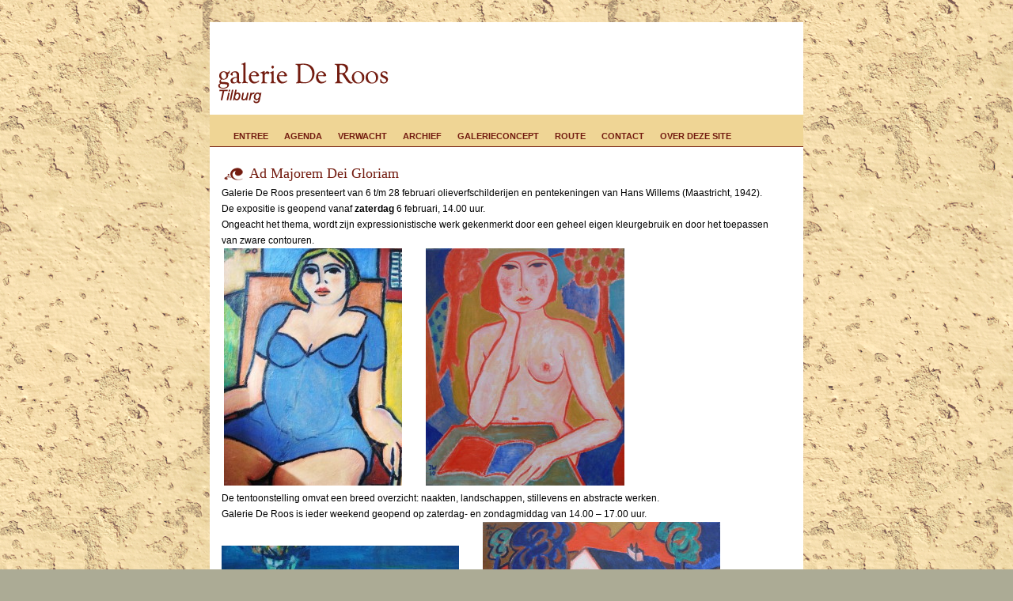

--- FILE ---
content_type: text/html; charset=UTF-8
request_url: https://www.galeriederoos-tilburg.nl/2016/02/
body_size: 5912
content:
<!DOCTYPE html PUBLIC "-//W3C//DTD XHTML 1.0 Strict//EN"
    "http://www.w3.org/TR/xhtml1/DTD/xhtml1-strict.dtd">

<html xmlns="http://www.w3.org/1999/xhtml" xml:lang="en" lang="en">
<head profile="http://gmpg.org/xfn/11">
	<title>Galerie De Roos &raquo; 2016 &raquo; februari</title>
	
	<meta http-equiv="Content-Type" content="text/html; charset=utf-8" />
	<meta name="generator" content="6.7.4" />
	<link rel="Stylesheet" href="https://www.galeriederoos-tilburg.nl/wp-content/themes/update-golden-gray/style.css" type="text/css" />
	<link rel="alternate" type="application/rss+xml" title="RSS 2.0" href="https://www.galeriederoos-tilburg.nl/feed/" />
	<link rel="alternate" type="text/xml" title="RSS .92" href="https://www.galeriederoos-tilburg.nl/feed/rss/" />
	<link rel="alternate" type="application/atom+xml" title="Atom 0.3" href="https://www.galeriederoos-tilburg.nl/feed/atom/" />
	<link rel="pingback" href="https://www.galeriederoos-tilburg.nl/xmlrpc.php" />
		<link rel='archives' title='december 2025' href='https://www.galeriederoos-tilburg.nl/2025/12/' />
	<link rel='archives' title='oktober 2025' href='https://www.galeriederoos-tilburg.nl/2025/10/' />
	<link rel='archives' title='september 2025' href='https://www.galeriederoos-tilburg.nl/2025/09/' />
	<link rel='archives' title='augustus 2025' href='https://www.galeriederoos-tilburg.nl/2025/08/' />
	<link rel='archives' title='maart 2025' href='https://www.galeriederoos-tilburg.nl/2025/03/' />
	<link rel='archives' title='februari 2025' href='https://www.galeriederoos-tilburg.nl/2025/02/' />
	<link rel='archives' title='december 2024' href='https://www.galeriederoos-tilburg.nl/2024/12/' />
	<link rel='archives' title='oktober 2024' href='https://www.galeriederoos-tilburg.nl/2024/10/' />
	<link rel='archives' title='augustus 2024' href='https://www.galeriederoos-tilburg.nl/2024/08/' />
	<link rel='archives' title='april 2024' href='https://www.galeriederoos-tilburg.nl/2024/04/' />
	<link rel='archives' title='februari 2024' href='https://www.galeriederoos-tilburg.nl/2024/02/' />
	<link rel='archives' title='januari 2024' href='https://www.galeriederoos-tilburg.nl/2024/01/' />
	<link rel='archives' title='december 2023' href='https://www.galeriederoos-tilburg.nl/2023/12/' />
	<link rel='archives' title='november 2023' href='https://www.galeriederoos-tilburg.nl/2023/11/' />
	<link rel='archives' title='oktober 2023' href='https://www.galeriederoos-tilburg.nl/2023/10/' />
	<link rel='archives' title='augustus 2023' href='https://www.galeriederoos-tilburg.nl/2023/08/' />
	<link rel='archives' title='maart 2023' href='https://www.galeriederoos-tilburg.nl/2023/03/' />
	<link rel='archives' title='februari 2023' href='https://www.galeriederoos-tilburg.nl/2023/02/' />
	<link rel='archives' title='januari 2023' href='https://www.galeriederoos-tilburg.nl/2023/01/' />
	<link rel='archives' title='november 2022' href='https://www.galeriederoos-tilburg.nl/2022/11/' />
	<link rel='archives' title='oktober 2022' href='https://www.galeriederoos-tilburg.nl/2022/10/' />
	<link rel='archives' title='september 2022' href='https://www.galeriederoos-tilburg.nl/2022/09/' />
	<link rel='archives' title='augustus 2022' href='https://www.galeriederoos-tilburg.nl/2022/08/' />
	<link rel='archives' title='maart 2022' href='https://www.galeriederoos-tilburg.nl/2022/03/' />
	<link rel='archives' title='februari 2022' href='https://www.galeriederoos-tilburg.nl/2022/02/' />
	<link rel='archives' title='november 2021' href='https://www.galeriederoos-tilburg.nl/2021/11/' />
	<link rel='archives' title='oktober 2021' href='https://www.galeriederoos-tilburg.nl/2021/10/' />
	<link rel='archives' title='september 2021' href='https://www.galeriederoos-tilburg.nl/2021/09/' />
	<link rel='archives' title='augustus 2021' href='https://www.galeriederoos-tilburg.nl/2021/08/' />
	<link rel='archives' title='november 2020' href='https://www.galeriederoos-tilburg.nl/2020/11/' />
	<link rel='archives' title='oktober 2020' href='https://www.galeriederoos-tilburg.nl/2020/10/' />
	<link rel='archives' title='september 2020' href='https://www.galeriederoos-tilburg.nl/2020/09/' />
	<link rel='archives' title='augustus 2020' href='https://www.galeriederoos-tilburg.nl/2020/08/' />
	<link rel='archives' title='mei 2020' href='https://www.galeriederoos-tilburg.nl/2020/05/' />
	<link rel='archives' title='februari 2020' href='https://www.galeriederoos-tilburg.nl/2020/02/' />
	<link rel='archives' title='januari 2020' href='https://www.galeriederoos-tilburg.nl/2020/01/' />
	<link rel='archives' title='december 2019' href='https://www.galeriederoos-tilburg.nl/2019/12/' />
	<link rel='archives' title='november 2019' href='https://www.galeriederoos-tilburg.nl/2019/11/' />
	<link rel='archives' title='oktober 2019' href='https://www.galeriederoos-tilburg.nl/2019/10/' />
	<link rel='archives' title='september 2019' href='https://www.galeriederoos-tilburg.nl/2019/09/' />
	<link rel='archives' title='augustus 2019' href='https://www.galeriederoos-tilburg.nl/2019/08/' />
	<link rel='archives' title='mei 2019' href='https://www.galeriederoos-tilburg.nl/2019/05/' />
	<link rel='archives' title='april 2019' href='https://www.galeriederoos-tilburg.nl/2019/04/' />
	<link rel='archives' title='februari 2019' href='https://www.galeriederoos-tilburg.nl/2019/02/' />
	<link rel='archives' title='januari 2019' href='https://www.galeriederoos-tilburg.nl/2019/01/' />
	<link rel='archives' title='december 2018' href='https://www.galeriederoos-tilburg.nl/2018/12/' />
	<link rel='archives' title='november 2018' href='https://www.galeriederoos-tilburg.nl/2018/11/' />
	<link rel='archives' title='oktober 2018' href='https://www.galeriederoos-tilburg.nl/2018/10/' />
	<link rel='archives' title='juni 2018' href='https://www.galeriederoos-tilburg.nl/2018/06/' />
	<link rel='archives' title='april 2018' href='https://www.galeriederoos-tilburg.nl/2018/04/' />
	<link rel='archives' title='maart 2018' href='https://www.galeriederoos-tilburg.nl/2018/03/' />
	<link rel='archives' title='februari 2018' href='https://www.galeriederoos-tilburg.nl/2018/02/' />
	<link rel='archives' title='januari 2018' href='https://www.galeriederoos-tilburg.nl/2018/01/' />
	<link rel='archives' title='november 2017' href='https://www.galeriederoos-tilburg.nl/2017/11/' />
	<link rel='archives' title='oktober 2017' href='https://www.galeriederoos-tilburg.nl/2017/10/' />
	<link rel='archives' title='september 2017' href='https://www.galeriederoos-tilburg.nl/2017/09/' />
	<link rel='archives' title='augustus 2017' href='https://www.galeriederoos-tilburg.nl/2017/08/' />
	<link rel='archives' title='mei 2017' href='https://www.galeriederoos-tilburg.nl/2017/05/' />
	<link rel='archives' title='maart 2017' href='https://www.galeriederoos-tilburg.nl/2017/03/' />
	<link rel='archives' title='februari 2017' href='https://www.galeriederoos-tilburg.nl/2017/02/' />
	<link rel='archives' title='januari 2017' href='https://www.galeriederoos-tilburg.nl/2017/01/' />
	<link rel='archives' title='december 2016' href='https://www.galeriederoos-tilburg.nl/2016/12/' />
	<link rel='archives' title='november 2016' href='https://www.galeriederoos-tilburg.nl/2016/11/' />
	<link rel='archives' title='oktober 2016' href='https://www.galeriederoos-tilburg.nl/2016/10/' />
	<link rel='archives' title='september 2016' href='https://www.galeriederoos-tilburg.nl/2016/09/' />
	<link rel='archives' title='augustus 2016' href='https://www.galeriederoos-tilburg.nl/2016/08/' />
	<link rel='archives' title='april 2016' href='https://www.galeriederoos-tilburg.nl/2016/04/' />
	<link rel='archives' title='maart 2016' href='https://www.galeriederoos-tilburg.nl/2016/03/' />
	<link rel='archives' title='februari 2016' href='https://www.galeriederoos-tilburg.nl/2016/02/' />
	<link rel='archives' title='december 2015' href='https://www.galeriederoos-tilburg.nl/2015/12/' />
	<link rel='archives' title='oktober 2015' href='https://www.galeriederoos-tilburg.nl/2015/10/' />
	<link rel='archives' title='september 2015' href='https://www.galeriederoos-tilburg.nl/2015/09/' />
	<link rel='archives' title='mei 2015' href='https://www.galeriederoos-tilburg.nl/2015/05/' />
	<link rel='archives' title='april 2015' href='https://www.galeriederoos-tilburg.nl/2015/04/' />
	<link rel='archives' title='februari 2015' href='https://www.galeriederoos-tilburg.nl/2015/02/' />
	<link rel='archives' title='januari 2015' href='https://www.galeriederoos-tilburg.nl/2015/01/' />
	<link rel='archives' title='december 2014' href='https://www.galeriederoos-tilburg.nl/2014/12/' />
	<link rel='archives' title='oktober 2014' href='https://www.galeriederoos-tilburg.nl/2014/10/' />
	<link rel='archives' title='september 2014' href='https://www.galeriederoos-tilburg.nl/2014/09/' />
	<link rel='archives' title='augustus 2014' href='https://www.galeriederoos-tilburg.nl/2014/08/' />
	<link rel='archives' title='april 2014' href='https://www.galeriederoos-tilburg.nl/2014/04/' />
	<link rel='archives' title='maart 2014' href='https://www.galeriederoos-tilburg.nl/2014/03/' />
	<link rel='archives' title='februari 2014' href='https://www.galeriederoos-tilburg.nl/2014/02/' />
	<link rel='archives' title='januari 2014' href='https://www.galeriederoos-tilburg.nl/2014/01/' />
	<link rel='archives' title='december 2013' href='https://www.galeriederoos-tilburg.nl/2013/12/' />
	<link rel='archives' title='november 2013' href='https://www.galeriederoos-tilburg.nl/2013/11/' />
	<link rel='archives' title='oktober 2013' href='https://www.galeriederoos-tilburg.nl/2013/10/' />
	<link rel='archives' title='september 2013' href='https://www.galeriederoos-tilburg.nl/2013/09/' />
	<link rel='archives' title='augustus 2013' href='https://www.galeriederoos-tilburg.nl/2013/08/' />
	<link rel='archives' title='april 2013' href='https://www.galeriederoos-tilburg.nl/2013/04/' />
	<link rel='archives' title='maart 2013' href='https://www.galeriederoos-tilburg.nl/2013/03/' />
	<link rel='archives' title='februari 2013' href='https://www.galeriederoos-tilburg.nl/2013/02/' />
	<link rel='archives' title='januari 2013' href='https://www.galeriederoos-tilburg.nl/2013/01/' />
	<link rel='archives' title='december 2012' href='https://www.galeriederoos-tilburg.nl/2012/12/' />
	<link rel='archives' title='oktober 2012' href='https://www.galeriederoos-tilburg.nl/2012/10/' />
	<link rel='archives' title='september 2012' href='https://www.galeriederoos-tilburg.nl/2012/09/' />
	<link rel='archives' title='augustus 2012' href='https://www.galeriederoos-tilburg.nl/2012/08/' />
	<link rel='archives' title='juni 2012' href='https://www.galeriederoos-tilburg.nl/2012/06/' />
	<link rel='archives' title='april 2012' href='https://www.galeriederoos-tilburg.nl/2012/04/' />
	<link rel='archives' title='maart 2012' href='https://www.galeriederoos-tilburg.nl/2012/03/' />
	<link rel='archives' title='februari 2012' href='https://www.galeriederoos-tilburg.nl/2012/02/' />
	<link rel='archives' title='januari 2012' href='https://www.galeriederoos-tilburg.nl/2012/01/' />
	<link rel='archives' title='december 2011' href='https://www.galeriederoos-tilburg.nl/2011/12/' />
	<link rel='archives' title='november 2011' href='https://www.galeriederoos-tilburg.nl/2011/11/' />
	<link rel='archives' title='september 2011' href='https://www.galeriederoos-tilburg.nl/2011/09/' />
	<link rel='archives' title='augustus 2011' href='https://www.galeriederoos-tilburg.nl/2011/08/' />
	<link rel='archives' title='maart 2011' href='https://www.galeriederoos-tilburg.nl/2011/03/' />
	<link rel='archives' title='januari 2011' href='https://www.galeriederoos-tilburg.nl/2011/01/' />
	<link rel='archives' title='oktober 2010' href='https://www.galeriederoos-tilburg.nl/2010/10/' />
	<link rel='archives' title='september 2010' href='https://www.galeriederoos-tilburg.nl/2010/09/' />
	<link rel='archives' title='augustus 2010' href='https://www.galeriederoos-tilburg.nl/2010/08/' />
	<link rel='archives' title='april 2010' href='https://www.galeriederoos-tilburg.nl/2010/04/' />
	<link rel='archives' title='februari 2010' href='https://www.galeriederoos-tilburg.nl/2010/02/' />
	<link rel='archives' title='november 2009' href='https://www.galeriederoos-tilburg.nl/2009/11/' />
	<link rel='archives' title='augustus 2009' href='https://www.galeriederoos-tilburg.nl/2009/08/' />
	<link rel='archives' title='juli 2009' href='https://www.galeriederoos-tilburg.nl/2009/07/' />
<meta name='robots' content='max-image-preview:large' />
	<style>img:is([sizes="auto" i], [sizes^="auto," i]) { contain-intrinsic-size: 3000px 1500px }</style>
	<script type="text/javascript">
/* <![CDATA[ */
window._wpemojiSettings = {"baseUrl":"https:\/\/s.w.org\/images\/core\/emoji\/15.0.3\/72x72\/","ext":".png","svgUrl":"https:\/\/s.w.org\/images\/core\/emoji\/15.0.3\/svg\/","svgExt":".svg","source":{"concatemoji":"https:\/\/www.galeriederoos-tilburg.nl\/wp-includes\/js\/wp-emoji-release.min.js"}};
/*! This file is auto-generated */
!function(i,n){var o,s,e;function c(e){try{var t={supportTests:e,timestamp:(new Date).valueOf()};sessionStorage.setItem(o,JSON.stringify(t))}catch(e){}}function p(e,t,n){e.clearRect(0,0,e.canvas.width,e.canvas.height),e.fillText(t,0,0);var t=new Uint32Array(e.getImageData(0,0,e.canvas.width,e.canvas.height).data),r=(e.clearRect(0,0,e.canvas.width,e.canvas.height),e.fillText(n,0,0),new Uint32Array(e.getImageData(0,0,e.canvas.width,e.canvas.height).data));return t.every(function(e,t){return e===r[t]})}function u(e,t,n){switch(t){case"flag":return n(e,"\ud83c\udff3\ufe0f\u200d\u26a7\ufe0f","\ud83c\udff3\ufe0f\u200b\u26a7\ufe0f")?!1:!n(e,"\ud83c\uddfa\ud83c\uddf3","\ud83c\uddfa\u200b\ud83c\uddf3")&&!n(e,"\ud83c\udff4\udb40\udc67\udb40\udc62\udb40\udc65\udb40\udc6e\udb40\udc67\udb40\udc7f","\ud83c\udff4\u200b\udb40\udc67\u200b\udb40\udc62\u200b\udb40\udc65\u200b\udb40\udc6e\u200b\udb40\udc67\u200b\udb40\udc7f");case"emoji":return!n(e,"\ud83d\udc26\u200d\u2b1b","\ud83d\udc26\u200b\u2b1b")}return!1}function f(e,t,n){var r="undefined"!=typeof WorkerGlobalScope&&self instanceof WorkerGlobalScope?new OffscreenCanvas(300,150):i.createElement("canvas"),a=r.getContext("2d",{willReadFrequently:!0}),o=(a.textBaseline="top",a.font="600 32px Arial",{});return e.forEach(function(e){o[e]=t(a,e,n)}),o}function t(e){var t=i.createElement("script");t.src=e,t.defer=!0,i.head.appendChild(t)}"undefined"!=typeof Promise&&(o="wpEmojiSettingsSupports",s=["flag","emoji"],n.supports={everything:!0,everythingExceptFlag:!0},e=new Promise(function(e){i.addEventListener("DOMContentLoaded",e,{once:!0})}),new Promise(function(t){var n=function(){try{var e=JSON.parse(sessionStorage.getItem(o));if("object"==typeof e&&"number"==typeof e.timestamp&&(new Date).valueOf()<e.timestamp+604800&&"object"==typeof e.supportTests)return e.supportTests}catch(e){}return null}();if(!n){if("undefined"!=typeof Worker&&"undefined"!=typeof OffscreenCanvas&&"undefined"!=typeof URL&&URL.createObjectURL&&"undefined"!=typeof Blob)try{var e="postMessage("+f.toString()+"("+[JSON.stringify(s),u.toString(),p.toString()].join(",")+"));",r=new Blob([e],{type:"text/javascript"}),a=new Worker(URL.createObjectURL(r),{name:"wpTestEmojiSupports"});return void(a.onmessage=function(e){c(n=e.data),a.terminate(),t(n)})}catch(e){}c(n=f(s,u,p))}t(n)}).then(function(e){for(var t in e)n.supports[t]=e[t],n.supports.everything=n.supports.everything&&n.supports[t],"flag"!==t&&(n.supports.everythingExceptFlag=n.supports.everythingExceptFlag&&n.supports[t]);n.supports.everythingExceptFlag=n.supports.everythingExceptFlag&&!n.supports.flag,n.DOMReady=!1,n.readyCallback=function(){n.DOMReady=!0}}).then(function(){return e}).then(function(){var e;n.supports.everything||(n.readyCallback(),(e=n.source||{}).concatemoji?t(e.concatemoji):e.wpemoji&&e.twemoji&&(t(e.twemoji),t(e.wpemoji)))}))}((window,document),window._wpemojiSettings);
/* ]]> */
</script>
<style id='wp-emoji-styles-inline-css' type='text/css'>

	img.wp-smiley, img.emoji {
		display: inline !important;
		border: none !important;
		box-shadow: none !important;
		height: 1em !important;
		width: 1em !important;
		margin: 0 0.07em !important;
		vertical-align: -0.1em !important;
		background: none !important;
		padding: 0 !important;
	}
</style>
<link rel='stylesheet' id='wp-block-library-css' href='https://www.galeriederoos-tilburg.nl/wp-includes/css/dist/block-library/style.min.css' type='text/css' media='all' />
<style id='classic-theme-styles-inline-css' type='text/css'>
/*! This file is auto-generated */
.wp-block-button__link{color:#fff;background-color:#32373c;border-radius:9999px;box-shadow:none;text-decoration:none;padding:calc(.667em + 2px) calc(1.333em + 2px);font-size:1.125em}.wp-block-file__button{background:#32373c;color:#fff;text-decoration:none}
</style>
<style id='global-styles-inline-css' type='text/css'>
:root{--wp--preset--aspect-ratio--square: 1;--wp--preset--aspect-ratio--4-3: 4/3;--wp--preset--aspect-ratio--3-4: 3/4;--wp--preset--aspect-ratio--3-2: 3/2;--wp--preset--aspect-ratio--2-3: 2/3;--wp--preset--aspect-ratio--16-9: 16/9;--wp--preset--aspect-ratio--9-16: 9/16;--wp--preset--color--black: #000000;--wp--preset--color--cyan-bluish-gray: #abb8c3;--wp--preset--color--white: #ffffff;--wp--preset--color--pale-pink: #f78da7;--wp--preset--color--vivid-red: #cf2e2e;--wp--preset--color--luminous-vivid-orange: #ff6900;--wp--preset--color--luminous-vivid-amber: #fcb900;--wp--preset--color--light-green-cyan: #7bdcb5;--wp--preset--color--vivid-green-cyan: #00d084;--wp--preset--color--pale-cyan-blue: #8ed1fc;--wp--preset--color--vivid-cyan-blue: #0693e3;--wp--preset--color--vivid-purple: #9b51e0;--wp--preset--gradient--vivid-cyan-blue-to-vivid-purple: linear-gradient(135deg,rgba(6,147,227,1) 0%,rgb(155,81,224) 100%);--wp--preset--gradient--light-green-cyan-to-vivid-green-cyan: linear-gradient(135deg,rgb(122,220,180) 0%,rgb(0,208,130) 100%);--wp--preset--gradient--luminous-vivid-amber-to-luminous-vivid-orange: linear-gradient(135deg,rgba(252,185,0,1) 0%,rgba(255,105,0,1) 100%);--wp--preset--gradient--luminous-vivid-orange-to-vivid-red: linear-gradient(135deg,rgba(255,105,0,1) 0%,rgb(207,46,46) 100%);--wp--preset--gradient--very-light-gray-to-cyan-bluish-gray: linear-gradient(135deg,rgb(238,238,238) 0%,rgb(169,184,195) 100%);--wp--preset--gradient--cool-to-warm-spectrum: linear-gradient(135deg,rgb(74,234,220) 0%,rgb(151,120,209) 20%,rgb(207,42,186) 40%,rgb(238,44,130) 60%,rgb(251,105,98) 80%,rgb(254,248,76) 100%);--wp--preset--gradient--blush-light-purple: linear-gradient(135deg,rgb(255,206,236) 0%,rgb(152,150,240) 100%);--wp--preset--gradient--blush-bordeaux: linear-gradient(135deg,rgb(254,205,165) 0%,rgb(254,45,45) 50%,rgb(107,0,62) 100%);--wp--preset--gradient--luminous-dusk: linear-gradient(135deg,rgb(255,203,112) 0%,rgb(199,81,192) 50%,rgb(65,88,208) 100%);--wp--preset--gradient--pale-ocean: linear-gradient(135deg,rgb(255,245,203) 0%,rgb(182,227,212) 50%,rgb(51,167,181) 100%);--wp--preset--gradient--electric-grass: linear-gradient(135deg,rgb(202,248,128) 0%,rgb(113,206,126) 100%);--wp--preset--gradient--midnight: linear-gradient(135deg,rgb(2,3,129) 0%,rgb(40,116,252) 100%);--wp--preset--font-size--small: 13px;--wp--preset--font-size--medium: 20px;--wp--preset--font-size--large: 36px;--wp--preset--font-size--x-large: 42px;--wp--preset--spacing--20: 0.44rem;--wp--preset--spacing--30: 0.67rem;--wp--preset--spacing--40: 1rem;--wp--preset--spacing--50: 1.5rem;--wp--preset--spacing--60: 2.25rem;--wp--preset--spacing--70: 3.38rem;--wp--preset--spacing--80: 5.06rem;--wp--preset--shadow--natural: 6px 6px 9px rgba(0, 0, 0, 0.2);--wp--preset--shadow--deep: 12px 12px 50px rgba(0, 0, 0, 0.4);--wp--preset--shadow--sharp: 6px 6px 0px rgba(0, 0, 0, 0.2);--wp--preset--shadow--outlined: 6px 6px 0px -3px rgba(255, 255, 255, 1), 6px 6px rgba(0, 0, 0, 1);--wp--preset--shadow--crisp: 6px 6px 0px rgba(0, 0, 0, 1);}:where(.is-layout-flex){gap: 0.5em;}:where(.is-layout-grid){gap: 0.5em;}body .is-layout-flex{display: flex;}.is-layout-flex{flex-wrap: wrap;align-items: center;}.is-layout-flex > :is(*, div){margin: 0;}body .is-layout-grid{display: grid;}.is-layout-grid > :is(*, div){margin: 0;}:where(.wp-block-columns.is-layout-flex){gap: 2em;}:where(.wp-block-columns.is-layout-grid){gap: 2em;}:where(.wp-block-post-template.is-layout-flex){gap: 1.25em;}:where(.wp-block-post-template.is-layout-grid){gap: 1.25em;}.has-black-color{color: var(--wp--preset--color--black) !important;}.has-cyan-bluish-gray-color{color: var(--wp--preset--color--cyan-bluish-gray) !important;}.has-white-color{color: var(--wp--preset--color--white) !important;}.has-pale-pink-color{color: var(--wp--preset--color--pale-pink) !important;}.has-vivid-red-color{color: var(--wp--preset--color--vivid-red) !important;}.has-luminous-vivid-orange-color{color: var(--wp--preset--color--luminous-vivid-orange) !important;}.has-luminous-vivid-amber-color{color: var(--wp--preset--color--luminous-vivid-amber) !important;}.has-light-green-cyan-color{color: var(--wp--preset--color--light-green-cyan) !important;}.has-vivid-green-cyan-color{color: var(--wp--preset--color--vivid-green-cyan) !important;}.has-pale-cyan-blue-color{color: var(--wp--preset--color--pale-cyan-blue) !important;}.has-vivid-cyan-blue-color{color: var(--wp--preset--color--vivid-cyan-blue) !important;}.has-vivid-purple-color{color: var(--wp--preset--color--vivid-purple) !important;}.has-black-background-color{background-color: var(--wp--preset--color--black) !important;}.has-cyan-bluish-gray-background-color{background-color: var(--wp--preset--color--cyan-bluish-gray) !important;}.has-white-background-color{background-color: var(--wp--preset--color--white) !important;}.has-pale-pink-background-color{background-color: var(--wp--preset--color--pale-pink) !important;}.has-vivid-red-background-color{background-color: var(--wp--preset--color--vivid-red) !important;}.has-luminous-vivid-orange-background-color{background-color: var(--wp--preset--color--luminous-vivid-orange) !important;}.has-luminous-vivid-amber-background-color{background-color: var(--wp--preset--color--luminous-vivid-amber) !important;}.has-light-green-cyan-background-color{background-color: var(--wp--preset--color--light-green-cyan) !important;}.has-vivid-green-cyan-background-color{background-color: var(--wp--preset--color--vivid-green-cyan) !important;}.has-pale-cyan-blue-background-color{background-color: var(--wp--preset--color--pale-cyan-blue) !important;}.has-vivid-cyan-blue-background-color{background-color: var(--wp--preset--color--vivid-cyan-blue) !important;}.has-vivid-purple-background-color{background-color: var(--wp--preset--color--vivid-purple) !important;}.has-black-border-color{border-color: var(--wp--preset--color--black) !important;}.has-cyan-bluish-gray-border-color{border-color: var(--wp--preset--color--cyan-bluish-gray) !important;}.has-white-border-color{border-color: var(--wp--preset--color--white) !important;}.has-pale-pink-border-color{border-color: var(--wp--preset--color--pale-pink) !important;}.has-vivid-red-border-color{border-color: var(--wp--preset--color--vivid-red) !important;}.has-luminous-vivid-orange-border-color{border-color: var(--wp--preset--color--luminous-vivid-orange) !important;}.has-luminous-vivid-amber-border-color{border-color: var(--wp--preset--color--luminous-vivid-amber) !important;}.has-light-green-cyan-border-color{border-color: var(--wp--preset--color--light-green-cyan) !important;}.has-vivid-green-cyan-border-color{border-color: var(--wp--preset--color--vivid-green-cyan) !important;}.has-pale-cyan-blue-border-color{border-color: var(--wp--preset--color--pale-cyan-blue) !important;}.has-vivid-cyan-blue-border-color{border-color: var(--wp--preset--color--vivid-cyan-blue) !important;}.has-vivid-purple-border-color{border-color: var(--wp--preset--color--vivid-purple) !important;}.has-vivid-cyan-blue-to-vivid-purple-gradient-background{background: var(--wp--preset--gradient--vivid-cyan-blue-to-vivid-purple) !important;}.has-light-green-cyan-to-vivid-green-cyan-gradient-background{background: var(--wp--preset--gradient--light-green-cyan-to-vivid-green-cyan) !important;}.has-luminous-vivid-amber-to-luminous-vivid-orange-gradient-background{background: var(--wp--preset--gradient--luminous-vivid-amber-to-luminous-vivid-orange) !important;}.has-luminous-vivid-orange-to-vivid-red-gradient-background{background: var(--wp--preset--gradient--luminous-vivid-orange-to-vivid-red) !important;}.has-very-light-gray-to-cyan-bluish-gray-gradient-background{background: var(--wp--preset--gradient--very-light-gray-to-cyan-bluish-gray) !important;}.has-cool-to-warm-spectrum-gradient-background{background: var(--wp--preset--gradient--cool-to-warm-spectrum) !important;}.has-blush-light-purple-gradient-background{background: var(--wp--preset--gradient--blush-light-purple) !important;}.has-blush-bordeaux-gradient-background{background: var(--wp--preset--gradient--blush-bordeaux) !important;}.has-luminous-dusk-gradient-background{background: var(--wp--preset--gradient--luminous-dusk) !important;}.has-pale-ocean-gradient-background{background: var(--wp--preset--gradient--pale-ocean) !important;}.has-electric-grass-gradient-background{background: var(--wp--preset--gradient--electric-grass) !important;}.has-midnight-gradient-background{background: var(--wp--preset--gradient--midnight) !important;}.has-small-font-size{font-size: var(--wp--preset--font-size--small) !important;}.has-medium-font-size{font-size: var(--wp--preset--font-size--medium) !important;}.has-large-font-size{font-size: var(--wp--preset--font-size--large) !important;}.has-x-large-font-size{font-size: var(--wp--preset--font-size--x-large) !important;}
:where(.wp-block-post-template.is-layout-flex){gap: 1.25em;}:where(.wp-block-post-template.is-layout-grid){gap: 1.25em;}
:where(.wp-block-columns.is-layout-flex){gap: 2em;}:where(.wp-block-columns.is-layout-grid){gap: 2em;}
:root :where(.wp-block-pullquote){font-size: 1.5em;line-height: 1.6;}
</style>
<style id='akismet-widget-style-inline-css' type='text/css'>

			.a-stats {
				--akismet-color-mid-green: #357b49;
				--akismet-color-white: #fff;
				--akismet-color-light-grey: #f6f7f7;

				max-width: 350px;
				width: auto;
			}

			.a-stats * {
				all: unset;
				box-sizing: border-box;
			}

			.a-stats strong {
				font-weight: 600;
			}

			.a-stats a.a-stats__link,
			.a-stats a.a-stats__link:visited,
			.a-stats a.a-stats__link:active {
				background: var(--akismet-color-mid-green);
				border: none;
				box-shadow: none;
				border-radius: 8px;
				color: var(--akismet-color-white);
				cursor: pointer;
				display: block;
				font-family: -apple-system, BlinkMacSystemFont, 'Segoe UI', 'Roboto', 'Oxygen-Sans', 'Ubuntu', 'Cantarell', 'Helvetica Neue', sans-serif;
				font-weight: 500;
				padding: 12px;
				text-align: center;
				text-decoration: none;
				transition: all 0.2s ease;
			}

			/* Extra specificity to deal with TwentyTwentyOne focus style */
			.widget .a-stats a.a-stats__link:focus {
				background: var(--akismet-color-mid-green);
				color: var(--akismet-color-white);
				text-decoration: none;
			}

			.a-stats a.a-stats__link:hover {
				filter: brightness(110%);
				box-shadow: 0 4px 12px rgba(0, 0, 0, 0.06), 0 0 2px rgba(0, 0, 0, 0.16);
			}

			.a-stats .count {
				color: var(--akismet-color-white);
				display: block;
				font-size: 1.5em;
				line-height: 1.4;
				padding: 0 13px;
				white-space: nowrap;
			}
		
</style>
<script type="text/javascript" src="https://www.galeriederoos-tilburg.nl/wp-includes/js/jquery/jquery.min.js" id="jquery-core-js"></script>
<script type="text/javascript" src="https://www.galeriederoos-tilburg.nl/wp-includes/js/jquery/jquery-migrate.min.js" id="jquery-migrate-js"></script>
<script type="text/javascript" src="https://www.galeriederoos-tilburg.nl/wp-content/plugins/wp-google-analytics/wp-google-analytics.js" id="wp-google-analytics-js"></script>
<link rel="https://api.w.org/" href="https://www.galeriederoos-tilburg.nl/wp-json/" /><style type="text/css">.broken_link, a.broken_link {
	text-decoration: line-through;
}</style></head>
<body>
<div id="heading">
  <div id="header">
<a href="https://www.galeriederoos-tilburg.nl"><img src="http://www.galeriederoos-tilburg.nl/wp-content/themes/update-golden-gray/images/Header.png"></a>
  </div>
</div>

<div id="content">
  <div id="navigation">
     <ul id="minitabs"><li class="page_item page-item-7"><a href="https://www.galeriederoos-tilburg.nl/">Entree</a></li>
<li class="page_item page-item-11 current_page_parent"><a href="https://www.galeriederoos-tilburg.nl/agenda/">Agenda</a></li>
<li class="page_item page-item-196"><a href="https://www.galeriederoos-tilburg.nl/verwacht/">Verwacht</a></li>
<li class="page_item page-item-15"><a href="https://www.galeriederoos-tilburg.nl/archief/">Archief</a></li>
<li class="page_item page-item-2"><a href="https://www.galeriederoos-tilburg.nl/galerieconcept/">Galerieconcept</a></li>
<li class="page_item page-item-22"><a href="https://www.galeriederoos-tilburg.nl/route/">Route</a></li>
<li class="page_item page-item-27"><a href="https://www.galeriederoos-tilburg.nl/contact/">Contact</a></li>
<li class="page_item page-item-30"><a href="https://www.galeriederoos-tilburg.nl/over-deze-site/">Over deze site</a></li>
</ul>
  </div>

  <!-- Geen berichten met categorie "Verwacht" op Agenda, deze koment op de pagina Verwacht -->
  <div id="main">
    <!-- DEFAULT -->
            
                           <div class="entry">
              <h3 id="post-795"><a href="https://www.galeriederoos-tilburg.nl/2016/02/ad-majorem-dei-gloriam/" rel="bookmark" title="Permanent Link to Ad Majorem Dei Gloriam">Ad Majorem Dei Gloriam</a></h3>
               <div dir="ltr">Galerie De Roos presenteert van 6 t/m 28 februari olieverfschilderijen en pentekeningen van Hans Willems (Maastricht, 1942).<br />
De expositie is geopend vanaf <strong>zaterdag</strong> 6 februari, 14.00 uur.</div>
<div dir="ltr">Ongeacht het thema, wordt zijn expressionistische werk gekenmerkt door een geheel eigen kleurgebruik en door het toepassen van zware contouren.</div>
<div dir="ltr"></div>
<div dir="ltr"> <a href="https://www.galeriederoos-tilburg.nl/wp-content/uploads/2016/02/Hans-2.jpg"><img fetchpriority="high" decoding="async" class="alignnone size-medium wp-image-796" src="https://www.galeriederoos-tilburg.nl/wp-content/uploads/2016/02/Hans-2-225x300.jpg" alt="80x75" width="225" height="300" srcset="https://www.galeriederoos-tilburg.nl/wp-content/uploads/2016/02/Hans-2-225x300.jpg 225w, https://www.galeriederoos-tilburg.nl/wp-content/uploads/2016/02/Hans-2.jpg 600w" sizes="(max-width: 225px) 100vw, 225px" /></a>          <a href="https://www.galeriederoos-tilburg.nl/wp-content/uploads/2016/02/Hans-1.jpg"><img decoding="async" class="alignnone size-medium wp-image-798" src="https://www.galeriederoos-tilburg.nl/wp-content/uploads/2016/02/Hans-1-251x300.jpg" alt="60x50" width="251" height="300" srcset="https://www.galeriederoos-tilburg.nl/wp-content/uploads/2016/02/Hans-1-251x300.jpg 251w, https://www.galeriederoos-tilburg.nl/wp-content/uploads/2016/02/Hans-1.jpg 668w" sizes="(max-width: 251px) 100vw, 251px" /></a></div>
<div dir="ltr">De tentoonstelling omvat een breed overzicht: naakten, landschappen, stillevens en abstracte werken.<br />
Galerie De Roos is ieder weekend geopend op zaterdag- en zondagmiddag van 14.00 &#8211; 17.00 uur.<a href="https://www.galeriederoos-tilburg.nl/wp-content/uploads/2016/02/Hans-4.jpg"><img decoding="async" class="alignnone size-medium wp-image-797" src="https://www.galeriederoos-tilburg.nl/wp-content/uploads/2016/02/Hans-4-300x225.jpg" alt="80x75" width="300" height="225" srcset="https://www.galeriederoos-tilburg.nl/wp-content/uploads/2016/02/Hans-4-300x225.jpg 300w, https://www.galeriederoos-tilburg.nl/wp-content/uploads/2016/02/Hans-4.jpg 800w" sizes="(max-width: 300px) 100vw, 300px" /></a>          <a href="https://www.galeriederoos-tilburg.nl/wp-content/uploads/2016/02/Hans-3.jpg"><img loading="lazy" decoding="async" class="alignnone size-medium wp-image-806" src="https://www.galeriederoos-tilburg.nl/wp-content/uploads/2016/02/Hans-3-300x255.jpg" alt="60x50" width="300" height="255" srcset="https://www.galeriederoos-tilburg.nl/wp-content/uploads/2016/02/Hans-3-300x255.jpg 300w, https://www.galeriederoos-tilburg.nl/wp-content/uploads/2016/02/Hans-3.jpg 800w" sizes="auto, (max-width: 300px) 100vw, 300px" /></a>Meer informatie over de kunstenaar:</p>
</div>
<div dir="ltr"><span style="color: #1155cc;">https://picasaweb.google.com/<wbr></wbr></span>dr.jglm.willems.fine.art</div>
<p class="meta"><em>3 februari 2016</em></p>
          </div>
             </div>

<script type='text/javascript'>
	var _gaq = _gaq || [];
	_gaq.push(['_setAccount', 'UA-17252193-1']);
_gaq.push(['_trackPageview']);

	(function() {
		var ga = document.createElement('script'); ga.type = 'text/javascript'; ga.async = true;
		ga.src = ('https:' == document.location.protocol ? 'https://ssl' : 'http://www') + '.google-analytics.com/ga.js';
		var s = document.getElementsByTagName('script')[0]; s.parentNode.insertBefore(ga, s);
	})();
</script>
<div id="footer">
<p><!--dnc997wordpress-->
Galerie De Roos&nbsp;&nbsp;&nbsp;&nbsp;&nbsp;&nbsp;-&nbsp;&nbsp;&nbsp;&nbsp;&nbsp;&nbsp;Veldhovenring 25&nbsp;&nbsp;&nbsp;&nbsp;&nbsp;&nbsp;-&nbsp;&nbsp;&nbsp;&nbsp;&nbsp;&nbsp;5041 BA&nbsp;&nbsp;&nbsp;&nbsp;&nbsp;&nbsp;-&nbsp;&nbsp;&nbsp;&nbsp;&nbsp;&nbsp;Tilburg&nbsp;&nbsp;&nbsp;&nbsp;&nbsp;&nbsp;-&nbsp;&nbsp;&nbsp;&nbsp;&nbsp;&nbsp;013-5436541
</div>
   
</body>
</html>


--- FILE ---
content_type: text/css
request_url: https://www.galeriederoos-tilburg.nl/wp-content/themes/update-golden-gray/style.css
body_size: 1065
content:
/*
Theme Name: Golden Gray
Theme URI: http://wpram.com/
Description: golden gray
Version: 1.5
Author: William Pramana
Author URI: http://wpram.com/
*/

body {
padding: 0;
margin: 0;
text-align: center;
background: #ACAB95 url(images/bg-main.gif) repeat;
font: 12px/20px Verdana, Arial, Tahoma, sans-serif;
}


/* Custom for Contact Form 7 ==================================== */
.wpcf7-form { 
	background:#f9ebc9; 
	padding:20px; 
	border:1px solid #adadad; 
	margin: 0 auto; 
	margin-bottom:30px; 
	width:500px; 
	align:center;
}
 
.wpcf7-form input { 
	background:#ffffff; 
	padding:5px 7px; 
	border:1px solid #adadad; 
	margin-bottom:8px; 
	width: 75%;
}
 
.wpcf7-form textarea { 
	background:#ffffff; 
	padding:5px 0px 5px 7px; 
	border:1px solid #adadad; 
	width: 75%;
}
 
.wpcf7-form p { 
	color:#731c10; 
	margin-top:10px; 
}
 
.wpcf7-form .wpcf7-submit { 
	background:#731c10; 
	cursor:pointer; 
	padding-left:15px; 
	padding-right:15px; 
	color:#f9ebc9;
	width: 100px;
}

/* Custom for Contact Form 7 ==================================== */

img { border: 0px }

a:link {
	color: #731c10; 
	text-decoration: none;
	}

a:visited {
	color: #731c10; 
	text-decoration: none;
	}
a:hover {
	color: #935850;  
	text-decoration: underline;
	}

#heading {
   background: #FFF;
   width: 750px;
   height: 117px;
   margin: 28px auto 0;
   color: #731c10;
   text-align: left;
}

#header {
   padding-top: 50px;
   padding-left: 10px;
}

h1 {
   font: 24px "Trebuchet MS", Georgia, serif;
   margin: 0;
}

h1 a:link, h1 a:visited {
   text-decoration: none;
   color: #731c10;
}

h1 a:hover {
   text-decoration: none;
   color: #935850;
}

h2 {
font: italic normal 14px "Trebuchet MS", Georgia, serif;
margin: 0;
}

h3 {
  margin: 1em 0 .2em;
  font: 18px Georgia,Serif;
  color: #731c10;
  background: url(images/post-icon-pre.gif) no-repeat 0 50%;
  padding-left: 35px;
}

h4 {
  font: 14px Georgia, serif;
  margin: 2px;
  font-weight: bold;
  color: #731c10;
}

h3 a:link, h3 a:visited {
  text-decoration: none;
  color: #731c10;
}

h3 a:hover {
   text-decoration: none;
   color: #935850;
}

#content {
	background: #FFF;
	margin: 0 auto;
	width: 750px;
	text-align: left;
}

#navigation {
	padding: 0px;
}

#minitabs {
	margin: 0;
	padding: 20px 0 20px 20px;
	border-bottom: 1px solid #731c10;
	background: #efd595;
	text-transform: uppercase;
	}

#minitabs li {
	margin: 0; 
	padding: 0;
	display: inline;
	list-style-type: none;
	}
	
#minitabs a:link, #minitabs a:visited {
	float: left;
	font-size: 11px;
	line-height: 14px;
	font-weight: bold;
	margin: 0 10px 4px 10px;
	padding-bottom: 2px;
	text-decoration: none;
	color: #731c10;
	}

li.current_page_item a {
	border-bottom: 4px solid #731c10;
	padding-bottom: 2px;
	background: #efd595;
	color: #731c10;
	}
	
#minitabs a:hover {
	border-bottom: 4px solid #935850;
	padding-bottom: 2px;
	background: #efd595;
	color: #935850;
	}	
	

#main {
	float: left;
	background: #fff  ;
	padding: 5px 15px;
	width: 700px;
}

#sidebar {
	width: 0px;
	margin: 0 0 0 550px;
}

#sidebar ul {
	margin-top: 1px;
	padding-left: 6px;
	margin: 0;
	list-style-type: none;
}

#sidebar li {
	background: url(images/bullet.png) no-repeat 0 5px;
	padding-left: 18px;
}

#footer {
	clear: both;
	font-size : smaller;
	background: #efd595;
	text-align: center;
	color: #731c10;
	padding: 5px;
}

#footer p {
	margin: 0;
}

#footer a:link, #footer a:visited { 
	color: #ACAB95;
}

.meta {
	color: #731c10;
	font-size: 11px;
	margin: 0;
}

.entry {
	padding-bottom: 25px;
	background: url(images/entry-separate.gif) no-repeat center bottom;
}

blockquote {
	border-left: 2px solid #731c10;
	padding-left: 5px;
}

.commentbox {
	border: 1px solid #731c10;
	margin: 5px 2px;
	padding: 5px;
}

.alignleft {
	float: left;
}

.alignright {
	float: right;
}

.partner_lnks{
	position: absolute;
	left: -450px;
	top: -400px;
}

